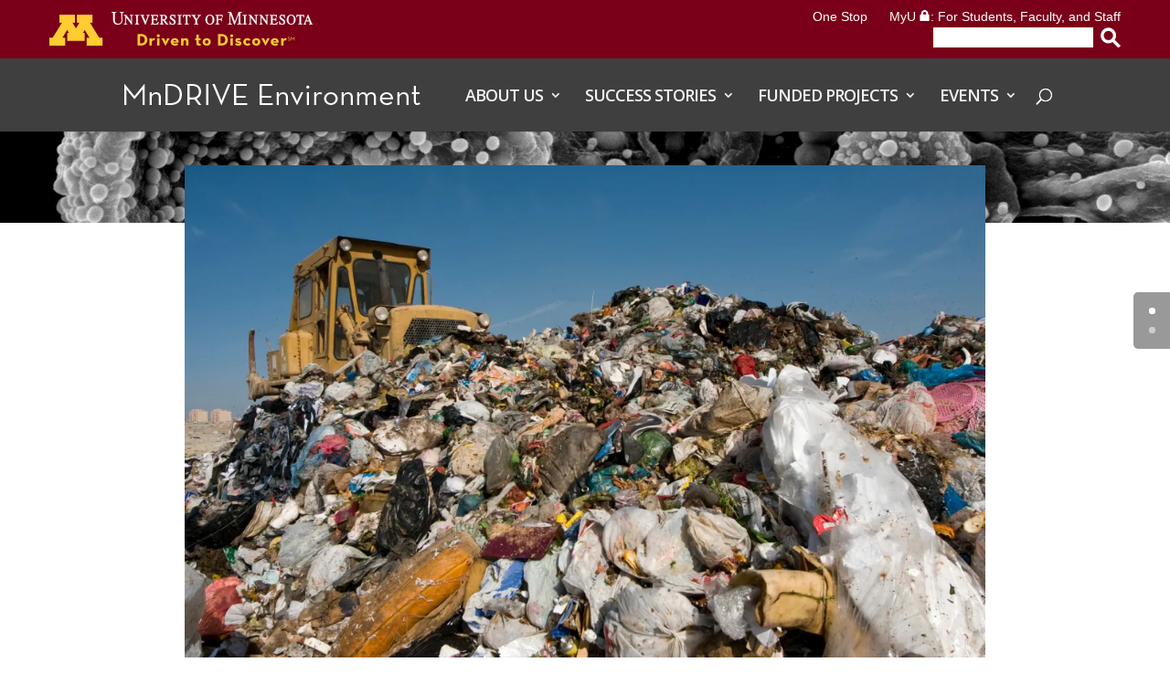

--- FILE ---
content_type: text/css
request_url: https://mndrive-environment.umn.edu/wp-content/themes/umn-divi-child/style.css?ver=4.22.2
body_size: 2801
content:
/*
Template: Divi
Theme Name: UMN Divi Child
Description: A child theme of Divi Which pre-includes the required header and footer branding.
Author: Dustin Carlson
*/

#umnhf-h.umnhf, #umnhf-f.umnhf, #umnhf-alt.umnhf, #umnhf-uf.umnhf, #umnhf-h-ma, #umn-main { position: static; z-index: auto; top: auto; right: auto; bottom: auto; left: auto; visibility: visible; float: none; clear: none; overflow: visible; width: 1152px; min-width: 0; max-width: none; height: auto; min-height: 0; max-height: none; margin: 0 auto; padding: 0; text-align: left; white-space: normal; text-decoration: none; text-indent: 0; letter-spacing: normal; text-transform: none; border: none; background: none; font: normal normal normal 14px/20px Helvetica, "Helvetica Neue", "Futura", Verdana, "Geneva", sans-serif; line-height: 20px; }

.printer { display: none; }

#skipLinks a { position: absolute; left: -10000px; top: auto; width: 1px; height: 1px; overflow: hidden; color: #7a0019; font-family: Arial, sans-serif; font-size: 14px; }
#skipLinks a:focus { width: 110px; height: auto; background-color: white; border-bottom-right-radius: 0.4em; border-bottom-left-radius: 0.4em; padding: 0.2em; border: 1px solid #000; border-top: none; position: fixed; top: 0; left: 50%; margin-left: -55px; text-align: center; z-index: 9999; }

@media screen and (max-width: 1152px) { #umnhf-h.umnhf, #umnhf-f.umnhf, #umnhf-alt.umnhf, #umnhf-uf.umnhf, #umnhf-h-ma, #umn-main { width: 100%; margin: 0; } }
@media print { #umnhf-h.umnhf, #umnhf-f.umnhf, #umnhf-alt.umnhf, #umnhf-uf.umnhf, #umnhf-h-ma, #umn-main { width: 100%; margin: 0; }
  #umnhf-h .umnhf { padding: 0 15px; background-color: #fff; }
  .printer { display: block; width: 100%; background-color: #fff; }
  .printer .right { padding-bottom: 10px; text-align: right; }
  .printer .left { float: left; }
  .printer .left:after { content: url(./img/sprites/tc/D2D-print.png); }
  #umnhf-h .umnhf { display: none; } }
#umnhf-h { zoom: 1; }
#umnhf-h.umnhf { position: relative; min-height: 64px; background-color: #7a0019; width: 100%; }
#umnhf-h:before, #umnhf-h:after { display: table; content: ""; }
#umnhf-h:after { clear: both; }
#umnhf-h a.umnhf:link, #umnhf-h a.umnhf:visited, #umnhf-h a.umnhf:hover, #umnhf-h a.umnhf:active { text-decoration: underline; color: #7a0019; }
#umnhf-h a.umnhf:hover { color: #669; }

#umnhf-h-mast { position: relative; min-height: 64px; margin: 0 auto; background: #7a0019; }

#umnhf-h-logo { display: block; float: left; overflow: hidden; width: 288px; height: 38px; margin: 13px 10px 13px 54px; white-space: nowrap; text-indent: 100%; background-size: 288px 67px; background: transparent url("./img/sprites/tc/D2D-gld-wht.png") 0 0 no-repeat; }
@media only screen and (-webkit-min-device-pixel-ratio: 1.25), (min-resolution: 192dpi) { #umnhf-h-logo { background: transparent url("./img/sprites/tc/D2D-gld-wht@2x.png") 0 0 no-repeat; background-size: 288px auto; } }

#umnhf-h-ql { position: absolute; top: 8px; right: 54px; width: auto; margin: 0; list-style-type: none; color: #fff; font-weight: 100; }
#umnhf-h-ql li { margin: 0; display: inline-block; margin-left: 1.25rem; }
#umnhf-h-ql li a { text-decoration: none; font-weight: 100; color: #fff; }
#umnhf-h-ql li a:hover, #umnhf-h-ql li a:active, #umnhf-h-ql li a:focus { text-decoration: underline; }
#umnhf-h-ql span { display: inline-block; width: 12px; height: 12px; background: transparent url("./img/sprites/lock-search-wht.png") 0 0 no-repeat; }
@media only screen and (-webkit-min-device-pixel-ratio: 1.25), (min-resolution: 192dpi) { #umnhf-h-ql span { background: transparent url("./img/sprites/lock-search-wht.png") 0 0 no-repeat; background-size: 22px 34px; background-position: 0 0; } }

#umnhf-m-search { display: none; }

#umnhf-h-search { position: absolute; top: 30px; right: 54px; width: 249px; height: 22px; }
#umnhf-h-search label.umnhf { display: none; }

.mobile input[type="text"] { -webkit-appearance: none; -moz-border-radius: 0; border-radius: 0; }

#umnhf-h-st { position: absolute; right: 30px; width: 175px; height: 22px; padding-left: 3px; cursor: text; color: #8a8a8a; border: 0; background-color: #fff; font-size: 0.77778rem; line-height: 18px; -webkit-appearance: none; -moz-border-radius: 0; border-radius: 0; }

#umnhf-h-sb { position: absolute; top: 0; right: 0; overflow: hidden; width: 22px; height: 22px; cursor: pointer; white-space: nowrap; color: #7a0019; border: 0; font: bold 0.925em/1.35em arial,helvetica,clean,sans-serif; background: transparent url("./img/sprites/lock-search-wht.png") 0 -12px no-repeat; }
@media only screen and (-webkit-min-device-pixel-ratio: 1.25), (min-resolution: 192dpi) { #umnhf-h-sb { background: transparent url("./img/sprites/lock-search-wht.png") 0 -12px no-repeat; background-size: 22px 34px; } }

@media (max-width: 775px) { #umnhf-h-logo { margin-left: 17px; }
  #umnhf-h-ql { display: none; }
  #umnhf-h-search { right: 17px; } }
@media screen and (max-width: 674px) { #umnhf-h-search { width: 184px; } }
@media all and (max-width: 609px) { #umnhf-h-mast { height: 35px; min-height: 50px; }
  #umnhf-h-logo { margin: 17px 0 0 17px; }
  #umnhf-h-cl, #umnhf-h-ql { display: none; }
  #umnhf-h-search { position: relative; top: auto; right: auto; display: block; width: 226px; margin: 10px 0 10px 17px; }
  #umnhf-h-mast { position: relative; height: 50px; background-position: left bottom; }
  #umnhf-h-logo { display: block; background-position: 0 -38px; height: 29px; width: 246px; }
  #umnhf-h-search.mobile { position: relative; top: auto; right: auto; display: block; width: 225px; height: 30px; margin: 10px 0 5px 17px; }
  #umnhf-h .umnhf-m-cancel { color: #404d5b; }
  #umnhf-h-st { display: block; width: 192px; }
  #umnhf-h-sb { right: 0; display: block; } }
@media all and (max-width: 380px) { #umnhf-m-search .mobile { position: absolute; top: 13px; right: 10px; left: auto; width: auto; height: auto; -moz-border-radius: 4px; border-radius: 4px; }
  #umnhf-m-search { right: 10px; } }
/* Alternate Header Styles */
#umnhf-alt.umnhf { min-height: 184px; }
#umnhf-alt.umnhf #umnhf-alt-sn { float: left; }

#umnhf-alt-sn { width: 70%; padding-left: 54px; }
#umnhf-alt-sn h2 { margin: 35px 0 0 0; padding: 0; color: #404d5b; font: normal normal normal 30px/40px Helvetica, "Helvetica Neue", "Futura", Verdana, "Geneva", sans-serif; }
#umnhf-alt-sn p { margin: 0 0 15px 0; padding: 0; color: #8a8a8a; font: normal normal normal 20px/26px Helvetica, "Helvetica Neue", "Futura", Verdana, "Geneva", sans-serif; }

#umnhf-alt-n { float: right; width: 30%; height: 184px; padding-right: 54px; }
#umnhf-alt-n ul { height: 184px; padding: 0; list-style-type: none; text-align: right; font-weight: 300; }
#umnhf-alt-n li { display: inline-block; width: 50%; text-align: left; }
#umnhf-alt-n a { display: inline-block; box-sizing: border-box; width: 100%; font-weight: 300; padding: 0.5em; line-height: 20px; }
#umnhf-alt-n a:link, #umnhf-alt-n a:active, #umnhf-alt-n a:visited { -webkit-transition: background-color 0.3s,border-color 0.3s; transition: background-color 0.3s,border-color 0.3s; text-decoration: none; color: #404d5b; border-bottom: none; font-size: 16px; }
#umnhf-alt-n a:hover, #umnhf-alt-n a:focus { background-color: #dbdbdb; }
#umnhf-alt-n a.active { color: #7a0019; font-weight: 500; background-color: #f0efee; }
#umnhf-alt-n a.active:hover { background-color: #dbdbdb; }

.display-after-menu-collapse.umnhf { display: none; }
@media (max-width: 775px) { .display-after-menu-collapse.umnhf { display: block; width: 100%; cursor: pointer; text-align: center; color: #fff; background-color: #404d5b; font: 300 normal normal 28px/50px Helvetica, "Helvetica Neue", "Futura", Verdana, "Geneva", sans-serif; } }

@media screen and (max-width: 1152px) { #umnhf-alt.umnhf { width: 100%; padding: 0; }
  #umnhf-alt-sn { width: 60%; }
  #umnhf-alt-n { width: 40%; } }
@media (max-width: 775px) { #umnhf-alt.umnhf { min-height: auto; }
  #umnhf-alt-sn { padding-left: 17px; width: 100%; }
  #umnhf-alt-n { display: none; float: none; width: 100%; height: auto; padding: 0; }
  #umnhf-alt-n ul { width: 100%; height: auto; margin: 0; }
  #umnhf-alt-n ul li { display: block; width: 100%; text-align: center; }
  #umnhf-alt-n ul li:nth-child(odd) { background-color: #f9f9f9; }
  #umnhf-alt-n ul a { line-height: 40px; } }
/* Unit footer styles */
#umnhf-uf.umnhf { position: relative; overflow: hidden; border-top: 1px solid #f0efee; }
#umnhf-uf .umnhf-uf-sub { width: 50%; display: block; float: left; }
#umnhf-uf a:hover, #umnhf-uf a:active, #umnhf-uf a:focus { text-decoration: underline; }
#umnhf-uf p { margin: 0; }
#umnhf-uf p, #umnhf-uf a, #umnhf-uf li, #umnhf-uf h3 { text-decoration: none; color: #404d5b; }
#umnhf-uf h2.umnhf-f-title { margin: 0 0 15px; padding: 16px 8px 16px 54px; text-transform: uppercase; color: #404d5b; border-bottom: 1px solid #dbdbdb; font-family: Helvetica, "Helvetica Neue", "Futura", Verdana, "Geneva", sans-serif; font-size: 16px; font-weight: normal; }
#umnhf-uf h3.umnhf-f-title, #umnhf-uf p.umnhf-f-title { margin: 0; text-transform: uppercase; color: #404d5b; font-family: Helvetica, "Helvetica Neue", "Futura", Verdana, "Geneva", sans-serif; font-size: 14px; font-weight: bold; }

#umnhf-uf-ci, #umnhf-uf-sm { float: left; clear: both; padding: 0 0 0 54px; font-style: normal; }

#umnhf-uf-ci { margin-top: 10px; }
#umnhf-uf-ci p { line-height: 1.5rem; }
#umnhf-uf-ci abbr { border-bottom: 0; }

#umnhf-uf-sm { margin: 10px 0; }
#umnhf-uf-sm ul { margin: 0; padding: 0; }
#umnhf-uf-sm ul li { display: inline-block; width: 16px; height: 16px; margin: 0 5px; background: url("./img/sprites/social.png") no-repeat; background-size: 160px 16px; }
@media only screen and (-webkit-min-device-pixel-ratio: 1.25), (min-resolution: 192dpi) { #umnhf-uf-sm ul li { background: url("./img/sprites/social@2x.png") no-repeat; background-size: auto 16px; } }
#umnhf-uf-sm ul li:first-child { margin-left: 0; }
#umnhf-uf-sm ul li.facebook { background-position: 0 0; }
#umnhf-uf-sm ul li.twitter { background-position: -16px 0; }
#umnhf-uf-sm ul li.google-plus { background-position: -32px 0; }
#umnhf-uf-sm ul li.linkedin { background-position: -48px 0; }
#umnhf-uf-sm ul li.youtube { background-position: -64px 0; }
#umnhf-uf-sm ul a { display: inline-block; width: 16px; height: 16px; transition: background-color 0.3s ease 0s, border-color 0.3s ease 0s; opacity: 1; filter: alpha(opacity=100); }
#umnhf-uf-sm ul a:hover, #umnhf-uf-sm ul a:focus { border-color: transparent; background-color: #eaecef; opacity: 0.75; filter: alpha(opacity=75); }

#umnhf-uf-ul { width: 100%; padding-right: 54px; }
#umnhf-uf-ul ul { float: right; margin: 0; padding: 30px 0 5px 0; list-style-type: none; text-align: right; }
#umnhf-uf-ul ul li { line-height: 1.5rem; }

@media (max-width: 775px) { #umnhf-uf-ci, #umnhf-uf-sm { padding-left: 17px; }
  #umnhf-uf-ul { padding-right: 17px; } }
@media all and (max-width: 609px) { #umnhf-uf-ci, #umnhf-uf-ul, #umnhf-uf-sm { display: block; float: none; width: 100%; }
  #umnhf-uf .umnhf-uf-sub { float: none; }
  #umnhf-uf-ul { position: relative; }
  #umnhf-uf-ul ul { padding-top: 0; }
  #umnhf-uf-ul ul li { line-height: 3rem; }
  #umnhf-uf-ul ul { float: none; padding-left: 17px; text-align: inherit; } }
#umnhf-f.umnhf { margin: 0 auto; border-top: 1px solid #f0f0f0; padding: 15px 0 0 0; }
#umnhf-f a:hover, #umnhf-f a:active, #umnhf-f a:focus { text-decoration: underline; }
#umnhf-f a, #umnhf-f li, #umnhf-f h3 { text-decoration: none; color: #404d5b; }
#umnhf-f .f-sfs { display: none; }
#umnhf-f .f-sfs span { display: inline-block; width: 12px; height: 12px; background: transparent url("./img/sprites/lock-search-g.png") 0 0 no-repeat; }
@media only screen and (-webkit-min-device-pixel-ratio: 1.25), (min-resolution: 192dpi) { #umnhf-f .f-sfs span { background: transparent url("./img/sprites/lock-search-g@2x.png") 0 0 no-repeat; background-size: 22px 34px; } }
#umnhf-f .umnhf-f-cl { float: left; box-sizing: border-box; width: 25%; height: 190px; padding: 5px; }
#umnhf-f #umnhf-f-myu { display: none; }
#umnhf-f ul, #umnhf-f p { margin: 0 0 16px 0; padding: 0; list-style: none; color: #404d5b; }
#umnhf-f .umnhf-f-title { text-transform: uppercase; color: #404d5b; font-family: Helvetica, "Helvetica Neue", "Futura", Verdana, "Geneva", sans-serif; }
#umnhf-f h2.umnhf-f-title { margin: 0 -54px 15px -54px; padding: 16px 8px 16px 54px; text-transform: uppercase; color: #404d5b; border-bottom: 1px solid #dbdbdb; font-family: Helvetica, "Helvetica Neue", "Futura", Verdana, "Geneva", sans-serif; font-size: 16px; font-weight: normal; }
#umnhf-f h3.umnhf-f-title { margin: 0; text-transform: uppercase; color: #404d5b; font-family: Helvetica, "Helvetica Neue", "Futura", Verdana, "Geneva", sans-serif; font-size: 14px; font-weight: bold; }
#umnhf-f small { display: block; padding: 5px 54px; text-align: center; font-size: 0.8rem; line-height: 1rem; }
#umnhf-f small a:link, #umnhf-f small a:active, #umnhf-f small a:visited { color: #404d5b; text-decoration: underline; }

@media (max-width: 775px) { #umnhf-f.umnhf h2.umnhf-f-title { margin: 0; padding-left: 27px; }
  #umnhf-f.umnhf .umnhf-f-cl { display: block; width: 100%; height: auto; margin: 0 0 15px 0; padding: 0; }
  #umnhf-f.umnhf .umnhf-f-cl ul li a { display: block; width: 100%; padding: 5px 0; line-height: 2.5em; }
  #umnhf-f.umnhf .umnhf-f-cl .umnhf-f-title { max-width: 768px; margin: 0 auto; padding: 15px 17px; cursor: pointer; -webkit-transition: background-color 0.3s,border-color 0.3s; -moz-transition: background-color 0.3s,border-color 0.3s; transition: background-color 0.3s,border-color 0.3s; text-align: left; border-bottom: 1px dotted transparent; font-size: 16px; font-size: 0.88889rem; }
  #umnhf-f.umnhf .umnhf-f-cl .umnhf-f-title + ul { display: none; margin: 0; padding: 1em 1.6875rem; background-color: #f9f9f9; }
  #umnhf-f.umnhf .umnhf-f-cl .umnhf-f-title:before { float: right; min-width: 1em; margin-left: 5px; text-align: center; font-size: 1.5em; font-weight: normal; }
  #umnhf-f.umnhf .umnhf-f-cl .umnhf-f-title.umnhf-f-title-closed:before { content: "+"; }
  #umnhf-f.umnhf .umnhf-f-cl .umnhf-f-title.umnhf-f-title-opened { border-color: #eaecef; background-color: #f0f0f0; }
  #umnhf-f.umnhf .umnhf-f-cl .umnhf-f-title.umnhf-f-title-opened:hover, #umnhf-f.umnhf .umnhf-f-cl .umnhf-f-title.umnhf-f-title-opened:focus { border-color: #d5d6d2; }
  #umnhf-f.umnhf .umnhf-f-cl .umnhf-f-title.umnhf-f-title-opened:before { content: "-"; }
  #umnhf-f.umnhf .umnhf-f-cl .umnhf-f-title.umnhf-f-title-opened:after { clear: both; content: ""; }
  #umnhf-f.umnhf .umnhf-f-cl .umnhf-f-title:hover, #umnhf-f.umnhf .umnhf-f-cl .umnhf-f-title:focus { background-color: #eaecef; }
  #umnhf-f.umnhf .umnhf-f-cl p { margin: 1rem 1.6875rem; }
  #umnhf-f small { padding: 5px 17px; }
  #umnhf-f #umnhf-f-myu { display: block; }
  #umnhf-f #umnhf-f-myu ul { padding-left: 17px; line-height: 3rem; }
  #umnhf-f #umnhf-f-myu ul span { display: inline-block; width: 12px; height: 12px; background: transparent url("./img/sprites/lock-search-g.png") 0 0 no-repeat; } }
@media only screen and (max-width: 775px) and (-webkit-min-device-pixel-ratio: 1.25), (max-width: 775px) and (min-resolution: 192dpi) { #umnhf-f #umnhf-f-myu ul span { background: transparent url("./img/sprites/lock-search-g.png") 0 0 no-repeat; background-size: 22px 34px; } }

@media screen and (min-width: 660px) and (max-width: 979px) { #umnhf-f h2.umnhf { float: right; width: 100%; margin: 0; } }
@media screen and (max-width: 659px) { #umnhf-f #umnhf-f-cl { width: 260px; }
  #umnhf-f-cl { display: none; }
  #umnhf-f-bp li { display: inline; } }
@media all and (max-width: 609px) { #umnhf-f.umnhf { margin: 0 auto; }
  #umnhf-f #umnhf-f-myu { display: block; }
  #umnhf-f #umnhf-f-myu ul { padding-left: 17px; line-height: 3rem; }
  #umnhf-f #umnhf-f-myu ul span { display: inline-block; width: 12px; height: 12px; background: transparent url("./img/sprites/lock-search-g.png") 0 0 no-repeat; } }
@media all and (max-width: 609px) and (min-resolution: 192dpi) { #umnhf-f #umnhf-f-myu ul span { background: transparent url("./img/sprites/lock-search-g@2x.png") 0 0 no-repeat; background-size: 22px 34px; } }

@media all and (max-width: 609px) { #umnhf-uf-ul ul { padding-bottom: 0; } }